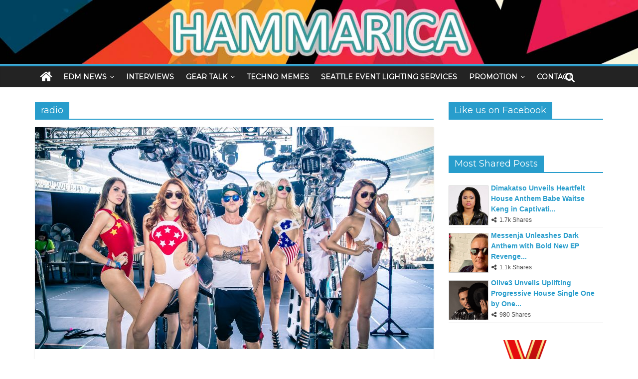

--- FILE ---
content_type: text/html; charset=UTF-8
request_url: https://www.hammarica.com/tag/radio/
body_size: 15029
content:
<!DOCTYPE html>
<html lang="en">
<head>
	<meta charset="UTF-8" />
	<meta name="viewport" content="width=device-width, initial-scale=1">
	<link rel="profile" href="https://gmpg.org/xfn/11" />
	<link rel="pingback" href="https://www.hammarica.com/xmlrpc.php" />
	<title>radio &#8211; Hammarica</title>
<meta name='robots' content='max-image-preview:large' />
<link rel='dns-prefetch' href='//ajax.googleapis.com' />
<link rel='dns-prefetch' href='//fonts.googleapis.com' />
<link rel="alternate" type="application/rss+xml" title="Hammarica &raquo; Feed" href="https://www.hammarica.com/feed/" />
<link rel="alternate" type="application/rss+xml" title="Hammarica &raquo; Comments Feed" href="https://www.hammarica.com/comments/feed/" />
<link rel="alternate" type="application/rss+xml" title="Hammarica &raquo; radio Tag Feed" href="https://www.hammarica.com/tag/radio/feed/" />
<style id='wp-img-auto-sizes-contain-inline-css' type='text/css'>
img:is([sizes=auto i],[sizes^="auto," i]){contain-intrinsic-size:3000px 1500px}
/*# sourceURL=wp-img-auto-sizes-contain-inline-css */
</style>
<style id='wp-emoji-styles-inline-css' type='text/css'>

	img.wp-smiley, img.emoji {
		display: inline !important;
		border: none !important;
		box-shadow: none !important;
		height: 1em !important;
		width: 1em !important;
		margin: 0 0.07em !important;
		vertical-align: -0.1em !important;
		background: none !important;
		padding: 0 !important;
	}
/*# sourceURL=wp-emoji-styles-inline-css */
</style>
<style id='wp-block-library-inline-css' type='text/css'>
:root{--wp-block-synced-color:#7a00df;--wp-block-synced-color--rgb:122,0,223;--wp-bound-block-color:var(--wp-block-synced-color);--wp-editor-canvas-background:#ddd;--wp-admin-theme-color:#007cba;--wp-admin-theme-color--rgb:0,124,186;--wp-admin-theme-color-darker-10:#006ba1;--wp-admin-theme-color-darker-10--rgb:0,107,160.5;--wp-admin-theme-color-darker-20:#005a87;--wp-admin-theme-color-darker-20--rgb:0,90,135;--wp-admin-border-width-focus:2px}@media (min-resolution:192dpi){:root{--wp-admin-border-width-focus:1.5px}}.wp-element-button{cursor:pointer}:root .has-very-light-gray-background-color{background-color:#eee}:root .has-very-dark-gray-background-color{background-color:#313131}:root .has-very-light-gray-color{color:#eee}:root .has-very-dark-gray-color{color:#313131}:root .has-vivid-green-cyan-to-vivid-cyan-blue-gradient-background{background:linear-gradient(135deg,#00d084,#0693e3)}:root .has-purple-crush-gradient-background{background:linear-gradient(135deg,#34e2e4,#4721fb 50%,#ab1dfe)}:root .has-hazy-dawn-gradient-background{background:linear-gradient(135deg,#faaca8,#dad0ec)}:root .has-subdued-olive-gradient-background{background:linear-gradient(135deg,#fafae1,#67a671)}:root .has-atomic-cream-gradient-background{background:linear-gradient(135deg,#fdd79a,#004a59)}:root .has-nightshade-gradient-background{background:linear-gradient(135deg,#330968,#31cdcf)}:root .has-midnight-gradient-background{background:linear-gradient(135deg,#020381,#2874fc)}:root{--wp--preset--font-size--normal:16px;--wp--preset--font-size--huge:42px}.has-regular-font-size{font-size:1em}.has-larger-font-size{font-size:2.625em}.has-normal-font-size{font-size:var(--wp--preset--font-size--normal)}.has-huge-font-size{font-size:var(--wp--preset--font-size--huge)}.has-text-align-center{text-align:center}.has-text-align-left{text-align:left}.has-text-align-right{text-align:right}.has-fit-text{white-space:nowrap!important}#end-resizable-editor-section{display:none}.aligncenter{clear:both}.items-justified-left{justify-content:flex-start}.items-justified-center{justify-content:center}.items-justified-right{justify-content:flex-end}.items-justified-space-between{justify-content:space-between}.screen-reader-text{border:0;clip-path:inset(50%);height:1px;margin:-1px;overflow:hidden;padding:0;position:absolute;width:1px;word-wrap:normal!important}.screen-reader-text:focus{background-color:#ddd;clip-path:none;color:#444;display:block;font-size:1em;height:auto;left:5px;line-height:normal;padding:15px 23px 14px;text-decoration:none;top:5px;width:auto;z-index:100000}html :where(.has-border-color){border-style:solid}html :where([style*=border-top-color]){border-top-style:solid}html :where([style*=border-right-color]){border-right-style:solid}html :where([style*=border-bottom-color]){border-bottom-style:solid}html :where([style*=border-left-color]){border-left-style:solid}html :where([style*=border-width]){border-style:solid}html :where([style*=border-top-width]){border-top-style:solid}html :where([style*=border-right-width]){border-right-style:solid}html :where([style*=border-bottom-width]){border-bottom-style:solid}html :where([style*=border-left-width]){border-left-style:solid}html :where(img[class*=wp-image-]){height:auto;max-width:100%}:where(figure){margin:0 0 1em}html :where(.is-position-sticky){--wp-admin--admin-bar--position-offset:var(--wp-admin--admin-bar--height,0px)}@media screen and (max-width:600px){html :where(.is-position-sticky){--wp-admin--admin-bar--position-offset:0px}}

/*# sourceURL=wp-block-library-inline-css */
</style><style id='global-styles-inline-css' type='text/css'>
:root{--wp--preset--aspect-ratio--square: 1;--wp--preset--aspect-ratio--4-3: 4/3;--wp--preset--aspect-ratio--3-4: 3/4;--wp--preset--aspect-ratio--3-2: 3/2;--wp--preset--aspect-ratio--2-3: 2/3;--wp--preset--aspect-ratio--16-9: 16/9;--wp--preset--aspect-ratio--9-16: 9/16;--wp--preset--color--black: #000000;--wp--preset--color--cyan-bluish-gray: #abb8c3;--wp--preset--color--white: #ffffff;--wp--preset--color--pale-pink: #f78da7;--wp--preset--color--vivid-red: #cf2e2e;--wp--preset--color--luminous-vivid-orange: #ff6900;--wp--preset--color--luminous-vivid-amber: #fcb900;--wp--preset--color--light-green-cyan: #7bdcb5;--wp--preset--color--vivid-green-cyan: #00d084;--wp--preset--color--pale-cyan-blue: #8ed1fc;--wp--preset--color--vivid-cyan-blue: #0693e3;--wp--preset--color--vivid-purple: #9b51e0;--wp--preset--gradient--vivid-cyan-blue-to-vivid-purple: linear-gradient(135deg,rgb(6,147,227) 0%,rgb(155,81,224) 100%);--wp--preset--gradient--light-green-cyan-to-vivid-green-cyan: linear-gradient(135deg,rgb(122,220,180) 0%,rgb(0,208,130) 100%);--wp--preset--gradient--luminous-vivid-amber-to-luminous-vivid-orange: linear-gradient(135deg,rgb(252,185,0) 0%,rgb(255,105,0) 100%);--wp--preset--gradient--luminous-vivid-orange-to-vivid-red: linear-gradient(135deg,rgb(255,105,0) 0%,rgb(207,46,46) 100%);--wp--preset--gradient--very-light-gray-to-cyan-bluish-gray: linear-gradient(135deg,rgb(238,238,238) 0%,rgb(169,184,195) 100%);--wp--preset--gradient--cool-to-warm-spectrum: linear-gradient(135deg,rgb(74,234,220) 0%,rgb(151,120,209) 20%,rgb(207,42,186) 40%,rgb(238,44,130) 60%,rgb(251,105,98) 80%,rgb(254,248,76) 100%);--wp--preset--gradient--blush-light-purple: linear-gradient(135deg,rgb(255,206,236) 0%,rgb(152,150,240) 100%);--wp--preset--gradient--blush-bordeaux: linear-gradient(135deg,rgb(254,205,165) 0%,rgb(254,45,45) 50%,rgb(107,0,62) 100%);--wp--preset--gradient--luminous-dusk: linear-gradient(135deg,rgb(255,203,112) 0%,rgb(199,81,192) 50%,rgb(65,88,208) 100%);--wp--preset--gradient--pale-ocean: linear-gradient(135deg,rgb(255,245,203) 0%,rgb(182,227,212) 50%,rgb(51,167,181) 100%);--wp--preset--gradient--electric-grass: linear-gradient(135deg,rgb(202,248,128) 0%,rgb(113,206,126) 100%);--wp--preset--gradient--midnight: linear-gradient(135deg,rgb(2,3,129) 0%,rgb(40,116,252) 100%);--wp--preset--font-size--small: 13px;--wp--preset--font-size--medium: 20px;--wp--preset--font-size--large: 36px;--wp--preset--font-size--x-large: 42px;--wp--preset--spacing--20: 0.44rem;--wp--preset--spacing--30: 0.67rem;--wp--preset--spacing--40: 1rem;--wp--preset--spacing--50: 1.5rem;--wp--preset--spacing--60: 2.25rem;--wp--preset--spacing--70: 3.38rem;--wp--preset--spacing--80: 5.06rem;--wp--preset--shadow--natural: 6px 6px 9px rgba(0, 0, 0, 0.2);--wp--preset--shadow--deep: 12px 12px 50px rgba(0, 0, 0, 0.4);--wp--preset--shadow--sharp: 6px 6px 0px rgba(0, 0, 0, 0.2);--wp--preset--shadow--outlined: 6px 6px 0px -3px rgb(255, 255, 255), 6px 6px rgb(0, 0, 0);--wp--preset--shadow--crisp: 6px 6px 0px rgb(0, 0, 0);}:where(.is-layout-flex){gap: 0.5em;}:where(.is-layout-grid){gap: 0.5em;}body .is-layout-flex{display: flex;}.is-layout-flex{flex-wrap: wrap;align-items: center;}.is-layout-flex > :is(*, div){margin: 0;}body .is-layout-grid{display: grid;}.is-layout-grid > :is(*, div){margin: 0;}:where(.wp-block-columns.is-layout-flex){gap: 2em;}:where(.wp-block-columns.is-layout-grid){gap: 2em;}:where(.wp-block-post-template.is-layout-flex){gap: 1.25em;}:where(.wp-block-post-template.is-layout-grid){gap: 1.25em;}.has-black-color{color: var(--wp--preset--color--black) !important;}.has-cyan-bluish-gray-color{color: var(--wp--preset--color--cyan-bluish-gray) !important;}.has-white-color{color: var(--wp--preset--color--white) !important;}.has-pale-pink-color{color: var(--wp--preset--color--pale-pink) !important;}.has-vivid-red-color{color: var(--wp--preset--color--vivid-red) !important;}.has-luminous-vivid-orange-color{color: var(--wp--preset--color--luminous-vivid-orange) !important;}.has-luminous-vivid-amber-color{color: var(--wp--preset--color--luminous-vivid-amber) !important;}.has-light-green-cyan-color{color: var(--wp--preset--color--light-green-cyan) !important;}.has-vivid-green-cyan-color{color: var(--wp--preset--color--vivid-green-cyan) !important;}.has-pale-cyan-blue-color{color: var(--wp--preset--color--pale-cyan-blue) !important;}.has-vivid-cyan-blue-color{color: var(--wp--preset--color--vivid-cyan-blue) !important;}.has-vivid-purple-color{color: var(--wp--preset--color--vivid-purple) !important;}.has-black-background-color{background-color: var(--wp--preset--color--black) !important;}.has-cyan-bluish-gray-background-color{background-color: var(--wp--preset--color--cyan-bluish-gray) !important;}.has-white-background-color{background-color: var(--wp--preset--color--white) !important;}.has-pale-pink-background-color{background-color: var(--wp--preset--color--pale-pink) !important;}.has-vivid-red-background-color{background-color: var(--wp--preset--color--vivid-red) !important;}.has-luminous-vivid-orange-background-color{background-color: var(--wp--preset--color--luminous-vivid-orange) !important;}.has-luminous-vivid-amber-background-color{background-color: var(--wp--preset--color--luminous-vivid-amber) !important;}.has-light-green-cyan-background-color{background-color: var(--wp--preset--color--light-green-cyan) !important;}.has-vivid-green-cyan-background-color{background-color: var(--wp--preset--color--vivid-green-cyan) !important;}.has-pale-cyan-blue-background-color{background-color: var(--wp--preset--color--pale-cyan-blue) !important;}.has-vivid-cyan-blue-background-color{background-color: var(--wp--preset--color--vivid-cyan-blue) !important;}.has-vivid-purple-background-color{background-color: var(--wp--preset--color--vivid-purple) !important;}.has-black-border-color{border-color: var(--wp--preset--color--black) !important;}.has-cyan-bluish-gray-border-color{border-color: var(--wp--preset--color--cyan-bluish-gray) !important;}.has-white-border-color{border-color: var(--wp--preset--color--white) !important;}.has-pale-pink-border-color{border-color: var(--wp--preset--color--pale-pink) !important;}.has-vivid-red-border-color{border-color: var(--wp--preset--color--vivid-red) !important;}.has-luminous-vivid-orange-border-color{border-color: var(--wp--preset--color--luminous-vivid-orange) !important;}.has-luminous-vivid-amber-border-color{border-color: var(--wp--preset--color--luminous-vivid-amber) !important;}.has-light-green-cyan-border-color{border-color: var(--wp--preset--color--light-green-cyan) !important;}.has-vivid-green-cyan-border-color{border-color: var(--wp--preset--color--vivid-green-cyan) !important;}.has-pale-cyan-blue-border-color{border-color: var(--wp--preset--color--pale-cyan-blue) !important;}.has-vivid-cyan-blue-border-color{border-color: var(--wp--preset--color--vivid-cyan-blue) !important;}.has-vivid-purple-border-color{border-color: var(--wp--preset--color--vivid-purple) !important;}.has-vivid-cyan-blue-to-vivid-purple-gradient-background{background: var(--wp--preset--gradient--vivid-cyan-blue-to-vivid-purple) !important;}.has-light-green-cyan-to-vivid-green-cyan-gradient-background{background: var(--wp--preset--gradient--light-green-cyan-to-vivid-green-cyan) !important;}.has-luminous-vivid-amber-to-luminous-vivid-orange-gradient-background{background: var(--wp--preset--gradient--luminous-vivid-amber-to-luminous-vivid-orange) !important;}.has-luminous-vivid-orange-to-vivid-red-gradient-background{background: var(--wp--preset--gradient--luminous-vivid-orange-to-vivid-red) !important;}.has-very-light-gray-to-cyan-bluish-gray-gradient-background{background: var(--wp--preset--gradient--very-light-gray-to-cyan-bluish-gray) !important;}.has-cool-to-warm-spectrum-gradient-background{background: var(--wp--preset--gradient--cool-to-warm-spectrum) !important;}.has-blush-light-purple-gradient-background{background: var(--wp--preset--gradient--blush-light-purple) !important;}.has-blush-bordeaux-gradient-background{background: var(--wp--preset--gradient--blush-bordeaux) !important;}.has-luminous-dusk-gradient-background{background: var(--wp--preset--gradient--luminous-dusk) !important;}.has-pale-ocean-gradient-background{background: var(--wp--preset--gradient--pale-ocean) !important;}.has-electric-grass-gradient-background{background: var(--wp--preset--gradient--electric-grass) !important;}.has-midnight-gradient-background{background: var(--wp--preset--gradient--midnight) !important;}.has-small-font-size{font-size: var(--wp--preset--font-size--small) !important;}.has-medium-font-size{font-size: var(--wp--preset--font-size--medium) !important;}.has-large-font-size{font-size: var(--wp--preset--font-size--large) !important;}.has-x-large-font-size{font-size: var(--wp--preset--font-size--x-large) !important;}
/*# sourceURL=global-styles-inline-css */
</style>

<style id='classic-theme-styles-inline-css' type='text/css'>
/*! This file is auto-generated */
.wp-block-button__link{color:#fff;background-color:#32373c;border-radius:9999px;box-shadow:none;text-decoration:none;padding:calc(.667em + 2px) calc(1.333em + 2px);font-size:1.125em}.wp-block-file__button{background:#32373c;color:#fff;text-decoration:none}
/*# sourceURL=/wp-includes/css/classic-themes.min.css */
</style>
<link rel='stylesheet' id='ap-fileuploader-animation-css' href='https://www.hammarica.com/wp-content/plugins/accesspress-anonymous-post-pro/css/loading-animation.css?ver=6.9' type='text/css' media='all' />
<link rel='stylesheet' id='ap-fileuploader-css' href='https://www.hammarica.com/wp-content/plugins/accesspress-anonymous-post-pro/css/fileuploader.css?ver=6.9' type='text/css' media='all' />
<link rel='stylesheet' id='ap-jquery-ui-style-css' href='//ajax.googleapis.com/ajax/libs/jqueryui/1.8.2/themes/smoothness/jquery-ui.css?ver=6.9' type='text/css' media='all' />
<link rel='stylesheet' id='ap-tagit-styles-css' href='https://www.hammarica.com/wp-content/plugins/accesspress-anonymous-post-pro/css/jquery.tagit.css?ver=6.9' type='text/css' media='all' />
<link rel='stylesheet' id='ap-tagit-ui-styles-css' href='https://www.hammarica.com/wp-content/plugins/accesspress-anonymous-post-pro/css/tagit.ui-zendesk.css?ver=6.9' type='text/css' media='all' />
<link rel='stylesheet' id='ap-front-styles-css' href='https://www.hammarica.com/wp-content/plugins/accesspress-anonymous-post-pro/css/frontend-style.css?ver=3.2.6' type='text/css' media='all' />
<link rel='stylesheet' id='ap-lightbox-css-css' href='https://www.hammarica.com/wp-content/plugins/accesspress-anonymous-post-pro/lightbox/css/lightbox.css?ver=3.2.6' type='text/css' media='all' />
<link rel='stylesheet' id='mashsb-styles-css' href='https://www.hammarica.com/wp-content/plugins/mashsharer/assets/css/mashsb.min.css?ver=3.8.9' type='text/css' media='all' />
<style id='mashsb-styles-inline-css' type='text/css'>
.mashsb-count {color:#cccccc;}@media only screen and (min-width:568px){.mashsb-buttons a {min-width: 177px;}}
/*# sourceURL=mashsb-styles-inline-css */
</style>
<link rel='stylesheet' id='responsive-lightbox-featherlight-css' href='https://www.hammarica.com/wp-content/plugins/responsive-lightbox/assets/featherlight/featherlight.min.css?ver=1.7.14' type='text/css' media='all' />
<link rel='stylesheet' id='responsive-lightbox-featherlight-gallery-css' href='https://www.hammarica.com/wp-content/plugins/responsive-lightbox/assets/featherlight/featherlight.gallery.min.css?ver=1.7.14' type='text/css' media='all' />
<link rel='stylesheet' id='crp-style-rounded-thumbs-css' href='https://www.hammarica.com/wp-content/plugins/contextual-related-posts/css/rounded-thumbs.min.css?ver=4.1.0' type='text/css' media='all' />
<style id='crp-style-rounded-thumbs-inline-css' type='text/css'>

			.crp_related.crp-rounded-thumbs a {
				width: 150px;
                height: 150px;
				text-decoration: none;
			}
			.crp_related.crp-rounded-thumbs img {
				max-width: 150px;
				margin: auto;
			}
			.crp_related.crp-rounded-thumbs .crp_title {
				width: 100%;
			}
			
/*# sourceURL=crp-style-rounded-thumbs-inline-css */
</style>
<link rel='stylesheet' id='colormag_style-css' href='https://www.hammarica.com/wp-content/themes/colormag-pro/style.css?ver=6.9' type='text/css' media='all' />
<link rel='stylesheet' id='colormag_googlefonts-css' href='//fonts.googleapis.com/css?family=Montserrat%7COpen+Sans&#038;ver=6.9' type='text/css' media='all' />
<link rel='stylesheet' id='colormag-fontawesome-css' href='https://www.hammarica.com/wp-content/themes/colormag-pro/fontawesome/css/font-awesome.min.css?ver=4.7.0' type='text/css' media='all' />
<script type="text/javascript" src="https://www.hammarica.com/wp-includes/js/jquery/jquery.min.js?ver=3.7.1" id="jquery-core-js"></script>
<script type="text/javascript" src="https://www.hammarica.com/wp-includes/js/jquery/jquery-migrate.min.js?ver=3.4.1" id="jquery-migrate-js"></script>
<script type="text/javascript" src="//ajax.googleapis.com/ajax/libs/jqueryui/1.9.2/jquery-ui.min.js?ver=6.9" id="ap-jquery-ui-js"></script>
<script type="text/javascript" src="https://www.hammarica.com/wp-content/plugins/accesspress-anonymous-post-pro/js/tag-it.js?ver=3.2.6" id="ap-tagit-js-js"></script>
<script type="text/javascript" src="https://www.hammarica.com/wp-content/plugins/accesspress-anonymous-post-pro/js/tag-it-custom.js?ver=3.2.6" id="ap-tagit-custom-js-js"></script>
<script type="text/javascript" src="https://www.hammarica.com/wp-content/plugins/accesspress-anonymous-post-pro/js/fileuploader.js?ver=6.9" id="ap-fileuploader-js"></script>
<script type="text/javascript" src="https://www.hammarica.com/wp-content/plugins/accesspress-anonymous-post-pro/lightbox/js/lightbox.js?ver=3.2.6" id="ap-lightbox-js-js"></script>
<script type="text/javascript" src="https://www.hammarica.com/wp-includes/js/jquery/ui/core.min.js?ver=1.13.3" id="jquery-ui-core-js"></script>
<script type="text/javascript" src="https://www.hammarica.com/wp-includes/js/jquery/ui/datepicker.min.js?ver=1.13.3" id="jquery-ui-datepicker-js"></script>
<script type="text/javascript" id="jquery-ui-datepicker-js-after">
/* <![CDATA[ */
jQuery(function(jQuery){jQuery.datepicker.setDefaults({"closeText":"Close","currentText":"Today","monthNames":["January","February","March","April","May","June","July","August","September","October","November","December"],"monthNamesShort":["Jan","Feb","Mar","Apr","May","Jun","Jul","Aug","Sep","Oct","Nov","Dec"],"nextText":"Next","prevText":"Previous","dayNames":["Sunday","Monday","Tuesday","Wednesday","Thursday","Friday","Saturday"],"dayNamesShort":["Sun","Mon","Tue","Wed","Thu","Fri","Sat"],"dayNamesMin":["S","M","T","W","T","F","S"],"dateFormat":"MM d, yy","firstDay":1,"isRTL":false});});
//# sourceURL=jquery-ui-datepicker-js-after
/* ]]> */
</script>
<script type="text/javascript" id="ap-frontend-js-js-extra">
/* <![CDATA[ */
var ap_fileuploader = {"upload_url":"https://www.hammarica.com/wp-admin/admin-ajax.php","nonce":"9e6c2babba"};
var ap_form_required_message = "This field is required";
var ap_captcha_error_message = "Sum is not correct.";
//# sourceURL=ap-frontend-js-js-extra
/* ]]> */
</script>
<script type="text/javascript" src="https://www.hammarica.com/wp-content/plugins/accesspress-anonymous-post-pro/js/frontend.js?ver=3.2.6" id="ap-frontend-js-js"></script>
<script type="text/javascript" id="mashsb-js-extra">
/* <![CDATA[ */
var mashsb = {"shares":"848","round_shares":"1","animate_shares":"0","dynamic_buttons":"0","share_url":"https://www.hammarica.com/kryoman-blackout-radio-show/","title":"CHECK+THIS%21+Kryoman+launches+New+%E2%80%9CBlackout%E2%80%9D+Radio+Show","image":"https://www.hammarica.com/wp-content/uploads/2017/07/DJ-news-dance-music-events-magazine.jpg","desc":"We are ecstatic to announce Kryoman's brand new \"Blackout\"\u00a0radio show.\r\n\r\n\r\nPhoto credits Rukes & Ultra Music festival\r\nThe \"Blackout\" radio\u00a0show will be airing bi-weekly on over 100 + major radio station's all over the globe curated with \u2026","hashtag":"hammarica","subscribe":"link","subscribe_url":"https://visitor.r20.constantcontact.com/d.jsp?llr=i8jyuwqab&p=oi&m=1117451462504&sit=5dmosazib&f=1eadc9c0-7db5-42ab-9138-f1f6cdf69324","activestatus":"1","singular":"0","twitter_popup":"1","refresh":"0","nonce":"b65267fd9e","postid":"","servertime":"1768706697","ajaxurl":"https://www.hammarica.com/wp-admin/admin-ajax.php"};
//# sourceURL=mashsb-js-extra
/* ]]> */
</script>
<script type="text/javascript" src="https://www.hammarica.com/wp-content/plugins/mashsharer/assets/js/mashsb.min.js?ver=3.8.9" id="mashsb-js"></script>
<script type="text/javascript" src="https://www.hammarica.com/wp-content/plugins/responsive-lightbox/assets/featherlight/featherlight.min.js?ver=1.7.14" id="responsive-lightbox-featherlight-js"></script>
<script type="text/javascript" src="https://www.hammarica.com/wp-content/plugins/responsive-lightbox/assets/featherlight/featherlight.gallery.min.js?ver=1.7.14" id="responsive-lightbox-featherlight-gallery-js"></script>
<script type="text/javascript" src="https://www.hammarica.com/wp-includes/js/underscore.min.js?ver=1.13.7" id="underscore-js"></script>
<script type="text/javascript" src="https://www.hammarica.com/wp-content/plugins/responsive-lightbox/assets/infinitescroll/infinite-scroll.pkgd.min.js?ver=4.0.1" id="responsive-lightbox-infinite-scroll-js"></script>
<script type="text/javascript" id="responsive-lightbox-js-before">
/* <![CDATA[ */
var rlArgs = {"script":"featherlight","selector":"lightbox","customEvents":"","activeGalleries":true,"openSpeed":250,"closeSpeed":250,"closeOnClick":"background","closeOnEsc":true,"galleryFadeIn":100,"galleryFadeOut":300,"woocommerce_gallery":false,"ajaxurl":"https:\/\/www.hammarica.com\/wp-admin\/admin-ajax.php","nonce":"7dd011e9b4","preview":false,"postId":22917,"scriptExtension":false};

//# sourceURL=responsive-lightbox-js-before
/* ]]> */
</script>
<script type="text/javascript" src="https://www.hammarica.com/wp-content/plugins/responsive-lightbox/js/front.js?ver=2.5.3" id="responsive-lightbox-js"></script>
<script type="text/javascript" id="colormag-loadmore-js-extra">
/* <![CDATA[ */
var colormag_script_vars = {"no_more_posts":"No more post"};
//# sourceURL=colormag-loadmore-js-extra
/* ]]> */
</script>
<script type="text/javascript" src="https://www.hammarica.com/wp-content/themes/colormag-pro/js/loadmore.min.js?ver=6.9" id="colormag-loadmore-js"></script>
        <style>
            .eaa-clean {
                padding: 0 !important;
                border: none !important;
            }

            .eaa-ad.alignleft {
                margin-right: 10px;
            }

            .eaa-ad.alignright {
                margin-left: 10px;
            }
            .eaa-ad.debug{
                background:peachpuff;
                border:solid 2px #FF0000;
                box-sizing: border-box;
            }

        </style>


		<link rel="https://api.w.org/" href="https://www.hammarica.com/wp-json/" /><link rel="alternate" title="JSON" type="application/json" href="https://www.hammarica.com/wp-json/wp/v2/tags/2313" /><link rel="EditURI" type="application/rsd+xml" title="RSD" href="https://www.hammarica.com/xmlrpc.php?rsd" />
<meta name="generator" content="WordPress 6.9" />
<!-- Global site tag (gtag.js) - Google Analytics -->
<script async src="https://www.googletagmanager.com/gtag/js?id=UA-42435917-1"></script>
<script>
  window.dataLayer = window.dataLayer || [];
  function gtag(){dataLayer.push(arguments);}
  gtag('js', new Date());

  gtag('config', 'UA-42435917-1');
</script><div id="fb-root"></div>
<script async defer crossorigin="anonymous" src="https://connect.facebook.net/en_US/sdk.js#xfbml=1&version=v17.0&appId=1476092842401774&autoLogAppEvents=1" nonce="BOuH9S8K"></script>
<noscript><style>.lazyload[data-src]{display:none !important;}</style></noscript><style>.lazyload{background-image:none !important;}.lazyload:before{background-image:none !important;}</style><style type="text/css" id="custom-background-css">
body.custom-background { background-color: #ffffff; }
</style>
	<link rel="icon" href="https://www.hammarica.com/wp-content/uploads/2021/04/cropped-simple-web-logo-2-e1619141628825-32x32.jpg" sizes="32x32" />
<link rel="icon" href="https://www.hammarica.com/wp-content/uploads/2021/04/cropped-simple-web-logo-2-e1619141628825-192x192.jpg" sizes="192x192" />
<link rel="apple-touch-icon" href="https://www.hammarica.com/wp-content/uploads/2021/04/cropped-simple-web-logo-2-e1619141628825-180x180.jpg" />
<meta name="msapplication-TileImage" content="https://www.hammarica.com/wp-content/uploads/2021/04/cropped-simple-web-logo-2-e1619141628825-270x270.jpg" />
<!-- Hammarica Internal Styles -->		<style type="text/css"> #site-title a { font-family: "Montserrat"; } #site-description { font-family: "Montserrat"; } .main-navigation li, .site-header .menu-toggle { font-family: "Montserrat"; } h1, h2, h3, h4, h5, h6 { font-family: "Montserrat"; } #site-description { color: #000000; } #colophon .tg-upper-footer-widgets .widget { background-color: #2c2e34; } .below-entry-meta .posted-on,.tg-module-meta .tg-post-date{display:none;} .below-entry-meta .comments,.tg-module-meta .tg-module-comments{display:none;}</style>
				<style type="text/css" id="wp-custom-css">
			#header-text-nav-wrap {
    display: none;
}
.cat-links {display: none;}		</style>
		</head>

<body data-rsssl=1 class="archive tag tag-radio tag-2313 custom-background wp-custom-logo wp-theme-colormag-pro  wide">



<div id="page" class="hfeed site">
	
	
	<header id="masthead" class="site-header clearfix ">
		<div id="header-text-nav-container" class="clearfix">

			
				
				
				
		<div class="inner-wrap">

			<div id="header-text-nav-wrap" class="clearfix">
				<div id="header-left-section">
										<div id="header-text" class="screen-reader-text">
													<h3 id="site-title">
								<a href="https://www.hammarica.com/" title="Hammarica" rel="home">Hammarica</a>
							</h3>
						
												<p id="site-description">EDM News Network | Dance Music PR Agency</p>
						<!-- #site-description -->
					</div><!-- #header-text -->
				</div><!-- #header-left-section -->
				<div id="header-right-section">
									</div><!-- #header-right-section -->

			</div><!-- #header-text-nav-wrap -->

		</div><!-- .inner-wrap -->

		
				<div id="wp-custom-header" class="wp-custom-header"><div class="header-image-wrap"><a href="https://www.hammarica.com/" title="Hammarica" rel="home"><img src="[data-uri]" class="header-image lazyload" width="1400" height="140" alt="Hammarica" data-src="https://www.hammarica.com/wp-content/uploads/2019/03/HAMMARICA-LOGO-BANNER-2019-SMALL.jpg" decoding="async" data-eio-rwidth="1400" data-eio-rheight="140"><noscript><img src="https://www.hammarica.com/wp-content/uploads/2019/03/HAMMARICA-LOGO-BANNER-2019-SMALL.jpg" class="header-image" width="1400" height="140" alt="Hammarica" data-eio="l"></noscript></a></div></div>
				
					<nav id="site-navigation" class="main-navigation clearfix">
				<div class="inner-wrap clearfix">
											<div class="home-icon">
							<a href="https://www.hammarica.com/" title="Hammarica"><i class="fa fa-home"></i></a>
						</div>
											<h4 class="menu-toggle"></h4>
					<div class="menu-primary-container"><ul id="menu-primary-navigation" class="menu"><li id="menu-item-25329" class="menu-item menu-item-type-taxonomy menu-item-object-category menu-item-has-children menu-item-25329 menu-item-category-2320"><a href="https://www.hammarica.com/category/hammarica-network/">EDM NEWS</a>
<ul class="sub-menu">
	<li id="menu-item-27605" class="menu-item menu-item-type-taxonomy menu-item-object-category menu-item-27605 menu-item-category-2320"><a href="https://www.hammarica.com/category/hammarica-network/">All</a></li>
	<li id="menu-item-27603" class="menu-item menu-item-type-taxonomy menu-item-object-category menu-item-27603 menu-item-category-303"><a href="https://www.hammarica.com/category/new-releases/techno-music/">TECHNO</a></li>
	<li id="menu-item-27604" class="menu-item menu-item-type-taxonomy menu-item-object-category menu-item-27604 menu-item-category-305"><a href="https://www.hammarica.com/category/new-releases/house-music/">HOUSE</a></li>
	<li id="menu-item-28400" class="menu-item menu-item-type-taxonomy menu-item-object-category menu-item-28400 menu-item-category-934"><a href="https://www.hammarica.com/category/new-releases/electronica-new-releases/">ELECTRONICA</a></li>
	<li id="menu-item-27602" class="menu-item menu-item-type-taxonomy menu-item-object-category menu-item-27602 menu-item-category-836"><a href="https://www.hammarica.com/category/new-releases/dance-new-releases/">DANCE</a></li>
	<li id="menu-item-27601" class="menu-item menu-item-type-taxonomy menu-item-object-category menu-item-27601 menu-item-category-2290"><a href="https://www.hammarica.com/category/new-releases/bass-music/">BASS MUSIC</a></li>
	<li id="menu-item-28399" class="menu-item menu-item-type-taxonomy menu-item-object-category menu-item-28399 menu-item-category-301"><a href="https://www.hammarica.com/category/new-releases/dubstep-music/">DUBSTEP</a></li>
	<li id="menu-item-28401" class="menu-item menu-item-type-taxonomy menu-item-object-category menu-item-28401 menu-item-category-300"><a href="https://www.hammarica.com/category/new-releases/trance-music/">TRANCE</a></li>
</ul>
</li>
<li id="menu-item-708" class="menu-item menu-item-type-taxonomy menu-item-object-category menu-item-708 menu-item-category-13"><a href="https://www.hammarica.com/category/dj-interviews/">INTERVIEWS</a></li>
<li id="menu-item-27790" class="menu-item menu-item-type-taxonomy menu-item-object-category menu-item-has-children menu-item-27790 menu-item-category-354"><a href="https://www.hammarica.com/category/gear/">GEAR TALK</a>
<ul class="sub-menu">
	<li id="menu-item-29442" class="menu-item menu-item-type-post_type menu-item-object-page menu-item-29442"><a href="https://www.hammarica.com/plugin-shop/">VST</a></li>
</ul>
</li>
<li id="menu-item-28163" class="menu-item menu-item-type-post_type menu-item-object-page menu-item-28163"><a href="https://www.hammarica.com/techno-memes/">TECHNO MEMES</a></li>
<li id="menu-item-36143" class="menu-item menu-item-type-custom menu-item-object-custom menu-item-36143"><a href="https://www.seattlesoundandlighting.com/">SEATTLE EVENT LIGHTING SERVICES</a></li>
<li id="menu-item-28095" class="menu-item menu-item-type-post_type menu-item-object-page menu-item-has-children menu-item-28095"><a href="https://www.hammarica.com/promotion/">PROMOTION</a>
<ul class="sub-menu">
	<li id="menu-item-28096" class="menu-item menu-item-type-post_type menu-item-object-page menu-item-28096"><a href="https://www.hammarica.com/submit-3/"><span class="highlight">SUBMIT MUSIC</span></a></li>
</ul>
</li>
<li id="menu-item-21627" class="menu-item menu-item-type-post_type menu-item-object-page menu-item-21627"><a href="https://www.hammarica.com/contact/">CONTACT</a></li>
</ul></div>																<i class="fa fa-search search-top"></i>
						<div class="search-form-top">
							<form action="https://www.hammarica.com/" class="search-form searchform clearfix" method="get">
	<div class="search-wrap">
		<input type="text" placeholder="Search" class="s field" name="s">
		<button class="search-icon" type="submit"></button>
	</div>
</form><!-- .searchform -->
						</div>
									</div>
			</nav>
		
		
			
		</div><!-- #header-text-nav-container -->

		
	</header>

		
	<div id="main" class="clearfix">
		
		
		<div class="inner-wrap clearfix">

	
	<div id="primary">
		<div id="content" class="clearfix">

			
				<header class="page-header">
											<h1 class="page-title">
							<span>
								radio							</span>
						</h1>
														</header><!-- .page-header -->

				<div class="article-container">

					
					
						

<article id="post-22917" class="post-22917 post type-post status-publish format-standard has-post-thumbnail hentry category-bass-music category-edm-news category-future-house tag-kryoman tag-radio">
	
			<div class="featured-image">
			<a href="https://www.hammarica.com/kryoman-blackout-radio-show/" title="CHECK THIS! Kryoman launches New &#8220;Blackout&#8221; Radio Show"><img width="800" height="445" src="[data-uri]" class="attachment-colormag-featured-image size-colormag-featured-image wp-post-image lazyload" alt="Kryoman Blackout Radio" decoding="async" data-src="https://www.hammarica.com/wp-content/uploads/2017/07/DJ-news-dance-music-events-magazine-800x445.jpg" data-eio-rwidth="800" data-eio-rheight="445" /><noscript><img width="800" height="445" src="https://www.hammarica.com/wp-content/uploads/2017/07/DJ-news-dance-music-events-magazine-800x445.jpg" class="attachment-colormag-featured-image size-colormag-featured-image wp-post-image" alt="Kryoman Blackout Radio" decoding="async" data-eio="l" /></noscript></a>
		</div>

			
	<div class="article-content clearfix">

		
<div class="above-entry-meta"><span class="cat-links"><a href="https://www.hammarica.com/category/new-releases/bass-music/"  rel="category tag">Bass Music</a>&nbsp;<a href="https://www.hammarica.com/category/edm-news/"  rel="category tag">EDM NEWS</a>&nbsp;<a href="https://www.hammarica.com/category/new-releases/future-house/"  rel="category tag">Future House</a>&nbsp;</span></div>
		<header class="entry-header">
			<h2 class="entry-title">
				<a href="https://www.hammarica.com/kryoman-blackout-radio-show/" title="CHECK THIS! Kryoman launches New &#8220;Blackout&#8221; Radio Show">CHECK THIS! Kryoman launches New &#8220;Blackout&#8221; Radio Show</a>
			</h2>
		</header>

			<div class="below-entry-meta">
			<span class="posted-on"><a href="https://www.hammarica.com/kryoman-blackout-radio-show/" title="5:21 pm" rel="bookmark"><i class="fa fa-calendar-o"></i> <time class="entry-date published" datetime="2017-07-07T17:21:26-07:00">July 7, 2017</time><time class="updated" datetime="2017-07-10T01:23:33-07:00">July 10, 2017</time></a></span>
			<span class="byline"><span class="author vcard" itemprop="name"><i class="fa fa-user"></i><a class="url fn n" href="https://www.hammarica.com/author/edm-news/" title="Hammarica.com EDM News">Hammarica.com EDM News</a></span></span>

			
			<span class="tag-links"><i class="fa fa-tags"></i><a href="https://www.hammarica.com/tag/kryoman/" rel="tag">kryoman</a>, <a href="https://www.hammarica.com/tag/radio/" rel="tag">radio</a></span></div>
		<div class="entry-content clearfix">
				<p>We are ecstatic to announce Kryoman&#8217;s brand new &#8220;Blackout&#8221; radio show. Photo credits Rukes &amp; Ultra Music festival The &#8220;Blackout&#8221; radio show</p>
				<a class="more-link" title="CHECK THIS! Kryoman launches New &#8220;Blackout&#8221; Radio Show" href="https://www.hammarica.com/kryoman-blackout-radio-show/"><span>Read more</span></a>

			</div>

	</div>

</article>

					
				</div>

				

			
		</div><!-- #content -->
	</div><!-- #primary -->

	
<div id="secondary">
			
		<aside id="facebook_page_plugin_widget-2" class="widget widget_facebook_page_plugin_widget clearfix"><h3 class="widget-title"><span>Like us on Facebook</span></h3><div class="cameronjonesweb_facebook_page_plugin" data-version="1.9.2" data-implementation="widget" id="obu0HkpJ165kGEF" data-method="sdk"><div id="fb-root"></div><script async defer crossorigin="anonymous" src="https://connect.facebook.net/en/sdk.js#xfbml=1&version=v23.0"></script><div class="fb-page" data-href="https://facebook.com/Hammarica/"  data-width="340" data-max-width="340" data-height="130" data-hide-cover="false" data-show-facepile="false" data-tabs="timeline" data-hide-cta="false" data-small-header="false" data-adapt-container-width="true"><div class="fb-xfbml-parse-ignore"><blockquote cite="https://www.facebook.com/Hammarica/"><a href="https://www.facebook.com/Hammarica/">https://www.facebook.com/Hammarica/</a></blockquote></div></div></div></aside><!-- MashShare Most Popular Widget //--><aside id="mashsb_mostshared_posts_widget-3" class="widget widget_mashsb_mostshared_posts_widget clearfix"><h3 class="widget-title"><span>Most Shared Posts</span></h3><ul class="mashsb-share-widget"><li><div class="mashsb-widget-img lazyload" style="background-size: cover;background-repeat: no-repeat;background-position: 50% 50%;width:80px;height:80px;" data-back="https://www.hammarica.com/wp-content/uploads/2025/12/Dimakatso.jpg"><a class="mashsb-widget-link" href="https://www.hammarica.com/dimakatso-unveils-heartfelt-house-anthem-babe-waitse-keng-in-captivating-new-video/" style="display:block;width:80px;height:80px;">&nbsp</a></div><div class="mashsb-widget-post-title"><a class="mashsb-widget-link" href="https://www.hammarica.com/dimakatso-unveils-heartfelt-house-anthem-babe-waitse-keng-in-captivating-new-video/">Dimakatso Unveils Heartfelt House Anthem Babe Waitse Keng in Captivati...</a></div> <span class="mashicon-share">1.7k Shares</span></li><li><div class="mashsb-widget-img lazyload" style="background-size: cover;background-repeat: no-repeat;background-position: 50% 50%;width:80px;height:80px;" data-back="https://www.hammarica.com/wp-content/uploads/2025/12/IMG_27684.jpg"><a class="mashsb-widget-link" href="https://www.hammarica.com/messenja-unleashes-dark-anthem-with-bold-new-ep-revenge/" style="display:block;width:80px;height:80px;">&nbsp</a></div><div class="mashsb-widget-post-title"><a class="mashsb-widget-link" href="https://www.hammarica.com/messenja-unleashes-dark-anthem-with-bold-new-ep-revenge/">Messenjā Unleashes Dark Anthem with Bold New EP Revenge...</a></div> <span class="mashicon-share">1.1k Shares</span></li><li><div class="mashsb-widget-img lazyload" style="background-size: cover;background-repeat: no-repeat;background-position: 50% 50%;width:80px;height:80px;" data-back="https://www.hammarica.com/wp-content/uploads/2025/12/IMG_0879.jpg"><a class="mashsb-widget-link" href="https://www.hammarica.com/olive3-unveils-uplifting-progressive-house-single-one-by-one/" style="display:block;width:80px;height:80px;">&nbsp</a></div><div class="mashsb-widget-post-title"><a class="mashsb-widget-link" href="https://www.hammarica.com/olive3-unveils-uplifting-progressive-house-single-one-by-one/">Olive3 Unveils Uplifting Progressive House Single One by One...</a></div> <span class="mashicon-share">980 Shares</span></li></ul></aside><!-- MashShare Most Popular Widget End //--><aside id="custom_html-17" class="widget_text widget widget_custom_html clearfix"><div class="textwidget custom-html-widget"><a href="https://www.hammarica.com/feedspot-ranks-hammarica-com-27-on-its-90-best-edm-blogs-and-websites-to-follow-in-2025/"><img class="aligncenter wp-image-28173 size-full lazyload" src="[data-uri]" alt="Top 100 EDM Blog" width="300" height="300" data-src="https://www.hammarica.com/wp-content/uploads/2021/04/edm_1000px-e1619244878787.png" decoding="async" data-eio-rwidth="300" data-eio-rheight="300" /><noscript><img class="aligncenter wp-image-28173 size-full" src="https://www.hammarica.com/wp-content/uploads/2021/04/edm_1000px-e1619244878787.png" alt="Top 100 EDM Blog" width="300" height="300" data-eio="l" /></noscript></a></div></aside><aside id="custom_html-27" class="widget_text widget widget_custom_html clearfix"><div class="textwidget custom-html-widget"><p style="text-align: center;">(affiliate link)</p>
<h3 style="text-align: center;"><strong><a href="https://maestrodmx.com/discount/DISCOUNT4HAMMARICA?redirect=%2Fproducts%2Fmaestrodmx">Get 10% off MaestroDMX</a></strong><a href="https://maestrodmx.com/discount/DISCOUNT4HAMMARICA?redirect=%2Fproducts%2Fmaestrodmx" target="_blank" rel="noopener"><img class="aligncenter wp-image-36866 size-medium lazyload" src="[data-uri]" alt="MaestroDMX Infinite Light Shows in under an hour" width="300" height="300" data-src="https://www.hammarica.com/wp-content/uploads/2025/05/474130270_6624585446438_5539613982519977934_n-300x300.jpg" decoding="async" data-eio-rwidth="300" data-eio-rheight="300" /><noscript><img class="aligncenter wp-image-36866 size-medium" src="https://www.hammarica.com/wp-content/uploads/2025/05/474130270_6624585446438_5539613982519977934_n-300x300.jpg" alt="MaestroDMX Infinite Light Shows in under an hour" width="300" height="300" data-eio="l" /></noscript></a></h3></div></aside><aside id="custom_html-12" class="widget_text widget widget_custom_html clearfix"><h3 class="widget-title"><span>DJ Name Generator</span></h3><div class="textwidget custom-html-widget"><!DOCTYPE html PUBLIC "-//W3C//DTD XHTML 1.1//EN" 
        "http://www.w3.org/TR/xhtml11/DTD/xhtml11.dtd">	
<html xmlns="http://www.w3.org/1999/xhtml" xml:lang="en" lang="en">
<head>
	<meta http-equiv="Content-Type" content="text/html; charset=utf-8" />
	<title>Name Generator Script Demo</title>
	<script type="text/javascript">	
	/*  Online Name Generators v.1.0 script is  made by Niels Gamborg webmaster at online-generator.com.  
	*    The script is  free (as in "free speech" and also as in "free beer") in anyway. Use it after you own likings.
	*    Peace and love. :)
	*/	
		function generator(){
			// Add your own words to the wordlist. Be carefull to obey the showed syntax
			
			var wordlist1 = ["DJ",""];
			
			var wordlist2 = ["","Evil","Fast","Grimey","Dark","Moody","Dubby","Nasty",
							"Wobblin'","Mad","Nekkid","Toxic","Toxicated","Smart","High","Fat F#ckin","Rowdy","Badman","Drugged Up","Dusty","Plastik","Wub-Wub","Sinister","Faderlove","Angry","Batshit Crazy","Krazy","Danger","Turnt Up","Mental","Banging","Speakercone","Porphyroid","Murderbeat","Speakercone","Porphyroid","Funk","Twerking","Lofreq","Killertrak","","Drunk","Pissed","Rawkin","Subconcious","Flashin","Vigilant","Brotek",
							"Heavy","2-step","Haterjuice","Ragerjuice","Dolla Spending","Rich","MPC","Ruff","Plurnt","Raging","Ruffed Up","Acid","Dope","Raucous","Grimeslave","Sick","Hyper","Brostep","Molly Loving","Drumstep","Drumdub","Lazy","Effed Up","Grindin","Phreakin","Hard Tripping","Blazing","Styling","Blasting","Classic","Used Up","12 Bit","Lo-Fi","","Bass Riding","Holy","Midrange","Wasted","","Cutmaster","F--kin","M_th_rf__in","Trapshit",];
			
			var wordlist3 = ["Grizz","Metr","Therm","Zypor","Alt","Gynt","Dropp","Vekt","Stunn","Rok","Razz","Bald","S","Dropp","Vekt","Psyk",
			"Untz","Trym","Bend","Braz","Xyll","Zalt","Dron","Zagg","Puls","Puls","Dark","Mixx","Modd","Knobb","Roll","Madd","Roller","Drumm","Stepp","Speed","Zomb","Arp","Show","Morzz","Morph","Tone","Bolt","Snitz","Self","Asz","Loop","Untz","Peak","","Monn","Twerk","Tripp","Snizz","Padd","Wav","Tazz","Tronn","Patch","Weed","Bomb","Tracker","Redd","Ang-R-","Grass","Trebl","Rebel","Wizz","Zeld","Dubb","Rebel","Izz","Fad","Pill","Meth","Doom","Warr","Man","Bass","ill"];
							
			var wordlist4 = ["ex","ia","","ik","izi","as","shit","face"," Wobbler"," 8bit"," 16bit",
							"ikz","ian","e","a","us"," D."," K."," P.","mess","slave","point","code","light","joint","line","nose"," Eye","shock","junk","slot","place","case","tone","flash","ride","cop","time","style","way","tone","flash","ride","square"," T."," E.","wave","kick","kid","dude","chick","master","fest","mode","ion","core","kore"," Samplist","ican","er","as","is","on","face","ed Up Shit"," Raver","down","shit","love","fest","ride"," Roller"," Grimer"," Oblivionist","Beat Machinist"," Master"," Synthesist"," Stealth Abs"," Juggersnot","Rokkbro"," Porn Storm","Hyposthen"," Fubar"," Vajazzle","Milf"," Hard Nipples","Raverkid"," Dubchick"," Raving To Jesus"," Machinist"," Raverboi"," The Struggle Is Real"," Twerkfest"," Beatqueen"," Dubfest"," Sorry Autocorrect","X-Bomb","Twerkbro"," Fart Proposal","noise","Drop"," Controller"," Mind Controller"," Handjob"," Hernandez"," I Know Right?!!"," Dropkick","rock"," Nois"," Rager"," Drop Master","ius"," Eau d'ouche","Techno Viking"," Tramp Stamp"," Disco Derp","EDM Ravekid"," Dubslave"]				
			
			// Random numbers are made 
			var randomNumber1 = parseInt(Math.random() * wordlist1.length);
			var randomNumber2 = parseInt(Math.random() * wordlist2.length);
			var randomNumber3 = parseInt(Math.random() * wordlist3.length);
			var randomNumber4 = parseInt(Math.random() * wordlist4.length);
			var name = wordlist1[randomNumber1] + " " + wordlist2[randomNumber2]+ " " + wordlist3[randomNumber3]+ "" + wordlist4[randomNumber4];			
			
			//alert(name); //Remove first to slashes to alert the name
			
			//If there's already a name it is removed  
			if(document.getElementById("result")){
				document.getElementById("placeholder").removeChild(document.getElementById("result"));
			}
			// A div element is created to show the generated name. The Name is added as a textnode. Textnode is added to the placeholder.
			var element = document.createElement("div");
			element.setAttribute("id", "result");
			element.appendChild(document.createTextNode(name));
			document.getElementById("placeholder").appendChild(element);
		}		
	</script>
	
	
	

	<style type="text/css">
		body{font-family: arial, serif;}
		#wrapper{border-left:1px solid #cccccc;border-right:1px solid #cccccc;margin:0 auto;padding: 0 20px;width: 230px}
		#generator{background:#FFCC33;border:1px solid #cccccc;margin:30px 0;font-size:28px;font-weight:bold;padding:50px 0 20px;text-align:center;-moz-border-radius: 5px;-webkit-border-radius: 5px;}
		#generator input{font-size:16px;font-weight:normal;margin-top: 30px}
		#footer{font-size: 10px; color: #FFFFFF; margin: 30px 0 0 0;}
		#footer a{color:#FFFFFF}
	</style>
	
	
</head>
<body data-rsssl=1 onload="generator()">
	<div id="wrapper">
		
		<!-- Change the text to your needs -->
		<h1>Your Dubstep Name</h1>
	<!-- The generator result and button. Change text on the button by changing button value. Be carefull changing ID's in this part -->
		<div id="generator" >
			<div id="placeholder"></div>
			<input type="button" value="Make name" onclick="generator()" />		
		</div>
		
	</div></body>
<script>'undefined'=== typeof _trfq || (window._trfq = []);'undefined'=== typeof _trfd && (window._trfd=[]),_trfd.push({'tccl.baseHost':'secureserver.net'},{'ap':'cpbh-mt'},{'server':'p3plmcpnl496516'},{'dcenter':'p3'},{'cp_id':'8632448'},{'cp_cl':'8'}) // Monitoring performance to make your website faster. If you want to opt-out, please contact web hosting support.</script><script src='https://img1.wsimg.com/traffic-assets/js/tccl.min.js'></script></html></div></aside><aside id="colormag_featured_posts_vertical_widget-3" class="widget widget_featured_posts widget_featured_posts_vertical widget_featured_meta clearfix">		<h3 class="widget-title" style="border-bottom-color:;"><span style="background-color:;">Seattle Event Lighting and Sound Rentals</span></h3>						<div class="first-post">			<div class="single-article clearfix">
				<figure><a href="https://www.hammarica.com/seattlesoundandlighting-com-illuminates-events-in-the-greater-seattle-area/" title="SEATTLE SOUND AND LIGHTING ILLUMINATES EVENTS IN THE GREATER SEATTLE AREA"><img width="390" height="205" src="[data-uri]" class="attachment-colormag-featured-post-medium size-colormag-featured-post-medium wp-post-image lazyload" alt="SEATTLE SOUND AND LIGHTING ILLUMINATES EVENTS IN THE GREATER SEATTLE AREA" title="SEATTLE SOUND AND LIGHTING ILLUMINATES EVENTS IN THE GREATER SEATTLE AREA" decoding="async" data-src="https://www.hammarica.com/wp-content/uploads/2025/04/Seattle-Event-Lighting-and-Sound-Rentals-390x205.jpg" data-eio-rwidth="390" data-eio-rheight="205" /><noscript><img width="390" height="205" src="https://www.hammarica.com/wp-content/uploads/2025/04/Seattle-Event-Lighting-and-Sound-Rentals-390x205.jpg" class="attachment-colormag-featured-post-medium size-colormag-featured-post-medium wp-post-image" alt="SEATTLE SOUND AND LIGHTING ILLUMINATES EVENTS IN THE GREATER SEATTLE AREA" title="SEATTLE SOUND AND LIGHTING ILLUMINATES EVENTS IN THE GREATER SEATTLE AREA" decoding="async" data-eio="l" /></noscript></a></figure>				<div class="article-content">
					<div class="above-entry-meta"><span class="cat-links"><a href="https://www.hammarica.com/category/new-releases/dance-new-releases/"  rel="category tag">Dance</a>&nbsp;<a href="https://www.hammarica.com/category/editorial/"  rel="category tag">EDITORIAL</a>&nbsp;<a href="https://www.hammarica.com/category/featured/"  rel="category tag">Featured</a>&nbsp;<a href="https://www.hammarica.com/category/hammarica-network/"  rel="category tag">Hammarica Network</a>&nbsp;<a href="https://www.hammarica.com/category/lighting/"  rel="category tag">Lighting</a>&nbsp;<a href="https://www.hammarica.com/category/new-releases/"  rel="category tag">New Releases</a>&nbsp;<a href="https://www.hammarica.com/category/promo/"  rel="category tag">Promo</a>&nbsp;</span></div>					<h3 class="entry-title">
						<a href="https://www.hammarica.com/seattlesoundandlighting-com-illuminates-events-in-the-greater-seattle-area/" title="SEATTLE SOUND AND LIGHTING ILLUMINATES EVENTS IN THE GREATER SEATTLE AREA">SEATTLE SOUND AND LIGHTING ILLUMINATES EVENTS IN THE GREATER SEATTLE AREA</a>
					</h3>
					<div class="below-entry-meta">
						<span class="posted-on"><a href="https://www.hammarica.com/seattlesoundandlighting-com-illuminates-events-in-the-greater-seattle-area/" title="5:33 am" rel="bookmark"><i class="fa fa-calendar-o"></i> <time class="entry-date published" datetime="2025-04-23T05:33:50-07:00">April 23, 2025</time></a></span>						<span class="byline"><span class="author vcard"><i class="fa fa-user"></i><a class="url fn n" href="https://www.hammarica.com/author/edm-news/" title="Hammarica.com EDM News">Hammarica.com EDM News</a></span></span>
						<span class="comments"><i class="fa fa-comment"></i><span>Comments Off<span class="screen-reader-text"> on SEATTLE SOUND AND LIGHTING ILLUMINATES EVENTS IN THE GREATER SEATTLE AREA</span></span></span>
					</div>
											<div class="entry-content">
							<p>Elevate Your Seattle Area Event with the Lighting &amp; Sound Expertise of Hammarica&#8217;s Seattle Sound and Lighting SEATTLE, WA –</p>
						</div>
									</div>

			</div>
			</div>					</aside><aside id="colormag_featured_posts_vertical_widget-2" class="widget widget_featured_posts widget_featured_posts_vertical widget_featured_meta clearfix">		<h3 class="widget-title" style="border-bottom-color:;"><span style="background-color:;">MaestroDMX</span></h3>						<div class="first-post">			<div class="single-article clearfix">
				<figure><a href="https://www.hammarica.com/this-simple-solution-allows-anyone-to-create-amazing-dmx-light-shows-in-a-flash/" title="MAESTRODMX REVIEW: NOW ANYONE CAN CREATE AMAZING DMX LIGHT SHOWS IN A FLASH"><img width="390" height="205" src="[data-uri]" class="attachment-colormag-featured-post-medium size-colormag-featured-post-medium wp-post-image lazyload" alt="MAESTRODMX REVIEW: NOW ANYONE CAN CREATE AMAZING DMX LIGHT SHOWS IN A FLASH" title="MAESTRODMX REVIEW: NOW ANYONE CAN CREATE AMAZING DMX LIGHT SHOWS IN A FLASH" decoding="async" data-src="https://www.hammarica.com/wp-content/uploads/2024/06/MaestroDMX-1-390x205.jpg" data-eio-rwidth="390" data-eio-rheight="205" /><noscript><img width="390" height="205" src="https://www.hammarica.com/wp-content/uploads/2024/06/MaestroDMX-1-390x205.jpg" class="attachment-colormag-featured-post-medium size-colormag-featured-post-medium wp-post-image" alt="MAESTRODMX REVIEW: NOW ANYONE CAN CREATE AMAZING DMX LIGHT SHOWS IN A FLASH" title="MAESTRODMX REVIEW: NOW ANYONE CAN CREATE AMAZING DMX LIGHT SHOWS IN A FLASH" decoding="async" data-eio="l" /></noscript></a></figure>				<div class="article-content">
					<div class="above-entry-meta"><span class="cat-links"><a href="https://www.hammarica.com/category/editorial/"  rel="category tag">EDITORIAL</a>&nbsp;<a href="https://www.hammarica.com/category/edm-news/"  rel="category tag">EDM NEWS</a>&nbsp;<a href="https://www.hammarica.com/category/featured/"  rel="category tag">Featured</a>&nbsp;<a href="https://www.hammarica.com/category/gear/"  rel="category tag">Gear</a>&nbsp;<a href="https://www.hammarica.com/category/hammarica-network/"  rel="category tag">Hammarica Network</a>&nbsp;<a href="https://www.hammarica.com/category/maestrodmx/"  rel="category tag">MaestroDMX</a>&nbsp;<a href="https://www.hammarica.com/category/new-releases/"  rel="category tag">New Releases</a>&nbsp;<a href="https://www.hammarica.com/category/reviews/"  rel="category tag">Reviews</a>&nbsp;<a href="https://www.hammarica.com/category/dance-music-tutorials/"  rel="category tag">Tutorial</a>&nbsp;</span></div>					<h3 class="entry-title">
						<a href="https://www.hammarica.com/this-simple-solution-allows-anyone-to-create-amazing-dmx-light-shows-in-a-flash/" title="MAESTRODMX REVIEW: NOW ANYONE CAN CREATE AMAZING DMX LIGHT SHOWS IN A FLASH">MAESTRODMX REVIEW: NOW ANYONE CAN CREATE AMAZING DMX LIGHT SHOWS IN A FLASH</a>
					</h3>
					<div class="below-entry-meta">
						<span class="posted-on"><a href="https://www.hammarica.com/this-simple-solution-allows-anyone-to-create-amazing-dmx-light-shows-in-a-flash/" title="10:20 am" rel="bookmark"><i class="fa fa-calendar-o"></i> <time class="entry-date published" datetime="2024-07-03T10:20:17-07:00">July 3, 2024</time></a></span>						<span class="byline"><span class="author vcard"><i class="fa fa-user"></i><a class="url fn n" href="https://www.hammarica.com/author/edm-news/" title="Hammarica.com EDM News">Hammarica.com EDM News</a></span></span>
						<span class="comments"><i class="fa fa-comment"></i><span>Comments Off<span class="screen-reader-text"> on MAESTRODMX REVIEW: NOW ANYONE CAN CREATE AMAZING DMX LIGHT SHOWS IN A FLASH</span></span></span>
					</div>
											<div class="entry-content">
							<p>&nbsp; Want a MaestroDMX discount code? Get MaestroDMX HERE with an extra 10% off MaestroDMX review by Wilf Libgott A</p>
						</div>
									</div>

			</div>
			</div>					</aside><aside id="custom_html-26" class="widget_text widget widget_custom_html clearfix"><div class="textwidget custom-html-widget"><p style="text-align: center;">(affiliate links)</p>
<script type="text/javascript" src="https://loopmasters.postaffiliatepro.com/scripts/hfwq3b89wu2?a_aid=5fbb686c3f1c2&amp;a_bid=543fc07e"></script>
<h4 style="text-align: center;"><strong><a href="https://maestrodmx.com/discount/DISCOUNT4HAMMARICA?redirect=%2Fproducts%2Fmaestrodmx">Get 10% off MaestroDMX</a></strong><a href="https://maestrodmx.com/discount/DISCOUNT4HAMMARICA?redirect=%2Fproducts%2Fmaestrodmx"><img class="aligncenter wp-image-32131 size-medium lazyload" src="[data-uri]" alt="" width="300" height="300" data-src="https://www.hammarica.com/wp-content/uploads/2024/07/MaestroDMX-autonomous-lighting-design-in-a-box-300x300.jpg" decoding="async" data-eio-rwidth="300" data-eio-rheight="300" /><noscript><img class="aligncenter wp-image-32131 size-medium" src="https://www.hammarica.com/wp-content/uploads/2024/07/MaestroDMX-autonomous-lighting-design-in-a-box-300x300.jpg" alt="" width="300" height="300" data-eio="l" /></noscript></a></h4></div></aside>
	</div>

	

</div><!-- .inner-wrap -->
</div><!-- #main -->




<footer id="colophon" class="clearfix ">
	
	<div class="footer-socket-wrapper clearfix">
		<div class="inner-wrap">
			<div class="footer-socket-area">
				<div class="footer-socket-right-section">
					
					<nav class="footer-menu clearfix">
						<div class="menu-footer-container"><ul id="menu-footer" class="menu"><li id="menu-item-22540" class="menu-item menu-item-type-post_type menu-item-object-page menu-item-22540"><a href="https://www.hammarica.com/about-us/">About Us</a></li>
<li id="menu-item-28058" class="menu-item menu-item-type-custom menu-item-object-custom menu-item-28058"><a href="https://www.hammarica.com/promotion">Get Blogged</a></li>
<li id="menu-item-22543" class="menu-item menu-item-type-post_type menu-item-object-page menu-item-22543"><a href="https://www.hammarica.com/pr/">PR Services</a></li>
<li id="menu-item-22542" class="menu-item menu-item-type-post_type menu-item-object-page menu-item-privacy-policy menu-item-22542"><a rel="privacy-policy" href="https://www.hammarica.com/privacy/">Privacy</a></li>
<li id="menu-item-22541" class="menu-item menu-item-type-post_type menu-item-object-page menu-item-22541"><a href="https://www.hammarica.com/terms-of-use/">Terms of Use</a></li>
<li id="menu-item-22544" class="menu-item menu-item-type-post_type menu-item-object-page menu-item-22544"><a href="https://www.hammarica.com/contact/">Contact</a></li>
</ul></div>					</nav>
				</div>

				<div class="footer-socket-left-section">
					<div class="copyright">Copyright ©  2026 <a href="https://www.hammarica.com/" title="Hammarica" ><span>Hammarica</span></a>.com | EDM News Network. All rights reserved. <br></div>				</div>
			</div>

		</div>
	</div>
</footer>

	<a href="#masthead" id="scroll-up"><i class="fa fa-chevron-up"></i></a>


</div><!-- #page -->
<script type="speculationrules">
{"prefetch":[{"source":"document","where":{"and":[{"href_matches":"/*"},{"not":{"href_matches":["/wp-*.php","/wp-admin/*","/wp-content/uploads/*","/wp-content/*","/wp-content/plugins/*","/wp-content/themes/colormag-pro/*","/*\\?(.+)"]}},{"not":{"selector_matches":"a[rel~=\"nofollow\"]"}},{"not":{"selector_matches":".no-prefetch, .no-prefetch a"}}]},"eagerness":"conservative"}]}
</script>
<a rel="nofollow" style="display:none" href="https://www.hammarica.com/?blackhole=1f9dac7b0d" title="Do NOT follow this link or you will be banned from the site!">Hammarica</a>
<script type="text/javascript" id="eio-lazy-load-js-before">
/* <![CDATA[ */
var eio_lazy_vars = {"exactdn_domain":"","skip_autoscale":0,"threshold":0,"use_dpr":1};
//# sourceURL=eio-lazy-load-js-before
/* ]]> */
</script>
<script type="text/javascript" src="https://www.hammarica.com/wp-content/plugins/ewww-image-optimizer/includes/lazysizes.min.js?ver=821" id="eio-lazy-load-js" async="async" data-wp-strategy="async"></script>
<script type="text/javascript" src="https://www.hammarica.com/wp-content/themes/colormag-pro/js/sticky/jquery.sticky.min.js?ver=20150309" id="colormag-sticky-menu-js"></script>
<script type="text/javascript" src="https://www.hammarica.com/wp-content/themes/colormag-pro/js/navigation.min.js?ver=6.9" id="colormag-navigation-js"></script>
<script type="text/javascript" src="https://www.hammarica.com/wp-content/themes/colormag-pro/js/fitvids/jquery.fitvids.min.js?ver=1.2.0" id="colormag-fitvids-js"></script>
<script type="text/javascript" src="https://www.hammarica.com/wp-content/themes/colormag-pro/js/theia-sticky-sidebar/theia-sticky-sidebar.min.js?ver=1.7.0" id="theia-sticky-sidebar-js"></script>
<script type="text/javascript" src="https://www.hammarica.com/wp-content/themes/colormag-pro/js/theia-sticky-sidebar/ResizeSensor.min.js?ver=6.9" id="ResizeSensor-js"></script>
<script type="text/javascript" id="colormag-custom-js-extra">
/* <![CDATA[ */
var colormag_load_more = {"tg_nonce":"6ceaad29ae","ajax_url":"https://www.hammarica.com/wp-admin/admin-ajax.php"};
//# sourceURL=colormag-custom-js-extra
/* ]]> */
</script>
<script type="text/javascript" src="https://www.hammarica.com/wp-content/themes/colormag-pro/js/colormag-custom.min.js?ver=6.9" id="colormag-custom-js"></script>
<script type="text/javascript" src="https://www.hammarica.com/wp-content/themes/colormag-pro/js/jquery.bxslider.min.js?ver=4.2.10" id="colormag-bxslider-js"></script>
<script type="text/javascript" src="https://www.hammarica.com/wp-content/plugins/facebook-page-feed-graph-api/js/responsive.min.js?ver=1.9.2" id="facebook-page-plugin-responsive-script-js"></script>
<script id="wp-emoji-settings" type="application/json">
{"baseUrl":"https://s.w.org/images/core/emoji/17.0.2/72x72/","ext":".png","svgUrl":"https://s.w.org/images/core/emoji/17.0.2/svg/","svgExt":".svg","source":{"concatemoji":"https://www.hammarica.com/wp-includes/js/wp-emoji-release.min.js?ver=6.9"}}
</script>
<script type="module">
/* <![CDATA[ */
/*! This file is auto-generated */
const a=JSON.parse(document.getElementById("wp-emoji-settings").textContent),o=(window._wpemojiSettings=a,"wpEmojiSettingsSupports"),s=["flag","emoji"];function i(e){try{var t={supportTests:e,timestamp:(new Date).valueOf()};sessionStorage.setItem(o,JSON.stringify(t))}catch(e){}}function c(e,t,n){e.clearRect(0,0,e.canvas.width,e.canvas.height),e.fillText(t,0,0);t=new Uint32Array(e.getImageData(0,0,e.canvas.width,e.canvas.height).data);e.clearRect(0,0,e.canvas.width,e.canvas.height),e.fillText(n,0,0);const a=new Uint32Array(e.getImageData(0,0,e.canvas.width,e.canvas.height).data);return t.every((e,t)=>e===a[t])}function p(e,t){e.clearRect(0,0,e.canvas.width,e.canvas.height),e.fillText(t,0,0);var n=e.getImageData(16,16,1,1);for(let e=0;e<n.data.length;e++)if(0!==n.data[e])return!1;return!0}function u(e,t,n,a){switch(t){case"flag":return n(e,"\ud83c\udff3\ufe0f\u200d\u26a7\ufe0f","\ud83c\udff3\ufe0f\u200b\u26a7\ufe0f")?!1:!n(e,"\ud83c\udde8\ud83c\uddf6","\ud83c\udde8\u200b\ud83c\uddf6")&&!n(e,"\ud83c\udff4\udb40\udc67\udb40\udc62\udb40\udc65\udb40\udc6e\udb40\udc67\udb40\udc7f","\ud83c\udff4\u200b\udb40\udc67\u200b\udb40\udc62\u200b\udb40\udc65\u200b\udb40\udc6e\u200b\udb40\udc67\u200b\udb40\udc7f");case"emoji":return!a(e,"\ud83e\u1fac8")}return!1}function f(e,t,n,a){let r;const o=(r="undefined"!=typeof WorkerGlobalScope&&self instanceof WorkerGlobalScope?new OffscreenCanvas(300,150):document.createElement("canvas")).getContext("2d",{willReadFrequently:!0}),s=(o.textBaseline="top",o.font="600 32px Arial",{});return e.forEach(e=>{s[e]=t(o,e,n,a)}),s}function r(e){var t=document.createElement("script");t.src=e,t.defer=!0,document.head.appendChild(t)}a.supports={everything:!0,everythingExceptFlag:!0},new Promise(t=>{let n=function(){try{var e=JSON.parse(sessionStorage.getItem(o));if("object"==typeof e&&"number"==typeof e.timestamp&&(new Date).valueOf()<e.timestamp+604800&&"object"==typeof e.supportTests)return e.supportTests}catch(e){}return null}();if(!n){if("undefined"!=typeof Worker&&"undefined"!=typeof OffscreenCanvas&&"undefined"!=typeof URL&&URL.createObjectURL&&"undefined"!=typeof Blob)try{var e="postMessage("+f.toString()+"("+[JSON.stringify(s),u.toString(),c.toString(),p.toString()].join(",")+"));",a=new Blob([e],{type:"text/javascript"});const r=new Worker(URL.createObjectURL(a),{name:"wpTestEmojiSupports"});return void(r.onmessage=e=>{i(n=e.data),r.terminate(),t(n)})}catch(e){}i(n=f(s,u,c,p))}t(n)}).then(e=>{for(const n in e)a.supports[n]=e[n],a.supports.everything=a.supports.everything&&a.supports[n],"flag"!==n&&(a.supports.everythingExceptFlag=a.supports.everythingExceptFlag&&a.supports[n]);var t;a.supports.everythingExceptFlag=a.supports.everythingExceptFlag&&!a.supports.flag,a.supports.everything||((t=a.source||{}).concatemoji?r(t.concatemoji):t.wpemoji&&t.twemoji&&(r(t.twemoji),r(t.wpemoji)))});
//# sourceURL=https://www.hammarica.com/wp-includes/js/wp-emoji-loader.min.js
/* ]]> */
</script>
</body>
<script>'undefined'=== typeof _trfq || (window._trfq = []);'undefined'=== typeof _trfd && (window._trfd=[]),_trfd.push({'tccl.baseHost':'secureserver.net'},{'ap':'cpbh-mt'},{'server':'p3plmcpnl496516'},{'dcenter':'p3'},{'cp_id':'8632448'},{'cp_cl':'8'}) // Monitoring performance to make your website faster. If you want to opt-out, please contact web hosting support.</script><script src='https://img1.wsimg.com/traffic-assets/js/tccl.min.js'></script></html>
